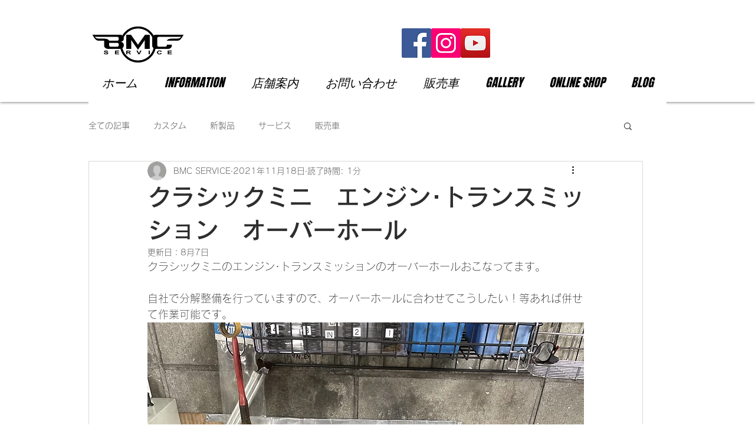

--- FILE ---
content_type: text/html; charset=utf-8
request_url: https://accounts.google.com/o/oauth2/postmessageRelay?parent=https%3A%2F%2Fstatic.parastorage.com&jsh=m%3B%2F_%2Fscs%2Fabc-static%2F_%2Fjs%2Fk%3Dgapi.lb.en.OE6tiwO4KJo.O%2Fd%3D1%2Frs%3DAHpOoo_Itz6IAL6GO-n8kgAepm47TBsg1Q%2Fm%3D__features__
body_size: 161
content:
<!DOCTYPE html><html><head><title></title><meta http-equiv="content-type" content="text/html; charset=utf-8"><meta http-equiv="X-UA-Compatible" content="IE=edge"><meta name="viewport" content="width=device-width, initial-scale=1, minimum-scale=1, maximum-scale=1, user-scalable=0"><script src='https://ssl.gstatic.com/accounts/o/2580342461-postmessagerelay.js' nonce="ippIYXnEfAMFUpf76etQAg"></script></head><body><script type="text/javascript" src="https://apis.google.com/js/rpc:shindig_random.js?onload=init" nonce="ippIYXnEfAMFUpf76etQAg"></script></body></html>